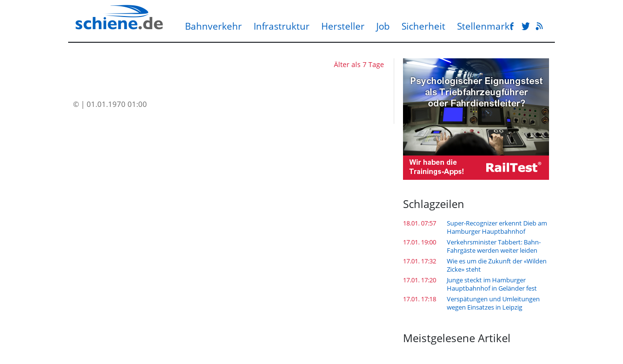

--- FILE ---
content_type: text/html
request_url: https://www.schiene.de/news-7195/ICE-Strecke-nach-Brand-mehrere-Tage-gesperrt.html
body_size: 24740
content:
<!DOCTYPE html><html lang="de" xmlns:og="http://opengraphprotocol.org/schema/" xmlns:fb="https://www.facebook.com/2008/fbml"><head><meta charset="UTF-8">
			<title>schiene.de - Bahnverkehr und Infrastruktur</title>
			<link rel="stylesheet" href="https://www.schiene.de/style.css" type="text/css"/><link type="text/css" rel="stylesheet" href="https://www.schiene.de/chrome.css" /><script src="https://code.jquery.com/jquery-1.10.2.min.js"></script>
			<script src="https://code.jquery.com/ui/1.12.1/jquery-ui.js"></script>
			<script src="https://www.schiene.de/jquery/datepicker-de.js"></script>
			<link rel="stylesheet" href="//code.jquery.com/ui/1.12.1/themes/base/jquery-ui.css">
			<script src="https://www.schiene.de/jquery/popupoverlay.js"></script>
			<script src="https://www.schiene.de/jquery/cookiebar.js"></script>
			<meta name="viewport" content="width=device-width; initial-scale=1.0; maximum-scale=1.0; user-scalable=0;" /><link rel="canonical" href="https://www.schiene.de/news-/.html" /><link rel="original-source" href="https://www.schiene.de/news-/.html" /><meta name="geo.country" content="de">
<meta name="geo.region" content="DE-de">
<meta name="description" content="">
<meta name="news_keywords" content="">
<meta property="og:locale" content="de_DE" />
<meta property="og:title" content="" />
<meta property="og:description" content="" />
<meta property="og:type" content="article" />
<meta property="og:url" content="https://www.schiene.de/news-/.html" />

<meta property="article:published_time" content="1970-01-01T01:00:00+01:00" />
<meta property="article:modified_time" content="1970-01-01T01:00:00+01:00" /><meta name="twitter:description" content="" />
<meta name="twitter:title" content=" (schiene.de)" />
<meta name="twitter:site" content="@aerode" />
<meta name="twitter:creator" content="@aerode" /><meta property="og:site_name" content="schiene.de" />
<meta property="article:publisher" content="https://www.facebook.com/pages/aerode" />
<script type="text/javascript" src="https://www.schiene.de/jscript/social_bookmarks.js"></script>
<script type="text/javascript" src="https://maps.google.com/maps/api/js?sensor=false"></script>
<style type="text/css">
</style>

<script src="https://www.schiene.de/jscript/highslide/highslide.js" type="text/javascript"></script>
<link rel="stylesheet" type="text/css" href="https://www.schiene.de/jscript/highslide/highslide.css" />

 
<script type="text/javascript"> 
    // override Highslide settings here
    hs.graphicsDir = 'https://www.schiene.de/jscript/highslide/graphics/';
	hs.showCredits = false;
	hs.lang.number = "Bild %1 von %2";
	hs.maxWidth = 500;
	hs.maxHeight = 500;
	
	// close on mouse out
	 hs.Expander.prototype.onMouseOut = function (sender) {
		if(sender.slideshowGroup=='bubble')	sender.close();
	};
	
	// Add the slideshow providing the controlbar and the thumbstrip
	hs.addSlideshow({
		slideshowGroup: ['group1','group2','group3','group4','group5'],
		interval: 5000,
		repeat: false,
		useControls: true,
		overlayOptions: {
			className: 'text-controls',
			position: 'bottom center',
			relativeTo: 'viewport',
			offsetY: -60
		},
		thumbstrip: {
			position: 'bottom center',
			mode: 'horizontal',
			relativeTo: 'viewport'
		}
	});
	
	// Make all images animate to the one visible thumbnail
	var setting1 = {
		wrapperClassName:'floating-caption',
		align: 'center',
		transitions: ['expand', 'crossfade'],
		fadeInOut: true,
		dimmingOpacity: 0.8,
		outlineType: 'rounded-white',
		captionEval: 'this.thumb.alt',
		headingEval: 'this.thumb.alt',
		marginBottom: 105, 
		numberPosition: 'caption',
		slideshowGroup: 'group1'
	 }

hs.lang = {
   cssDirection:     'ltr',
   loadingText :     'Lade...',
   loadingTitle :    'Klick zum Abbrechen',
   focusTitle :      'Klick um nach vorn zu bringen',
   fullExpandTitle : 'Zur Originalgröße erweitern',
   fullExpandText :  'Vollbild',
   creditsText :     'Powered by <i>Highslide JS</i>',
   creditsTitle :    'Gehe zur Highslide JS Homepage',
   previousText :    'Voriges',
   previousTitle :   'Voriges (Pfeiltaste links)',
   nextText :        'Nächstes',
   nextTitle :       'Nächstes (Pfeiltaste rechts)',
   moveTitle :       'Verschieben',
   moveText :        'Verschieben',
   closeText :       'Schließen',
   closeTitle :      'Schließen (Esc)',
   resizeTitle :     'Größe wiederherstellen',
   playText :        'Abspielen',
   playTitle :       'Slideshow abspielen (Leertaste)',
   pauseText :       'Pause',
   pauseTitle :      'Pausiere Slideshow (Leertaste)',
   number :          'Bild %1/%2',
   restoreTitle :    'Klick um das Bild zu schließen, klick und ziehe um zu verschieben. Benutze Pfeiltasten für vor und zurück.'
};

</script>
<script src="https://www.schiene.de/jscript/jssor.slider.mini.js"></script>
<script type="text/javascript" src="https://script.ioam.de/iam.js"></script><script async src="https://pagead2.googlesyndication.com/pagead/js/adsbygoogle.js?client=ca-pub-4935975661434725" crossorigin="anonymous"></script></head><body><!-- Global site tag (gtag.js) - Google Analytics -->
	<script async src="https://www.googletagmanager.com/gtag/js?id=G-88MTPYYTEV"></script>
	<script>
	  window.dataLayer = window.dataLayer || [];
	  function gtag(){dataLayer.push(arguments);}
	  gtag('js', new Date());
	  gtag('config', 'G-88MTPYYTEV', { 'anonymize_ip': true });
	</script><div class="header">
	<div class="header-box center">
		<div class="header-box-inner w780 pa"><a href="https://www.schiene.de"><img src="https://www.schiene.de/img/logo.png" width="190" height="80" class="logo"/></a><div class="mmenu">
			<a href="https://www.schiene.de/verkehr/" >Bahnverkehr</a>
			<a href="https://www.schiene.de/infrastruktur/" >Infrastruktur</a>
			<a href="https://www.schiene.de/hersteller/" >Hersteller</a>
			<a href="https://www.schiene.de/job-ausbildung/" >Job</a>
			<a href="https://www.schiene.de/sicherheit/" >Sicherheit</a>
			<a href="https://www.schiene.de/jobs/" >Stellenmarkt</a>
			</div><div class="cmenu">
			<a href="https://www.facebook.com/schiene.de" target="_blank" title="Facebook"><img width="16" height="16" src="https://www.schiene.de/img/so_fb.png"/></a>
			<a href="https://twitter.com/schiene_de" target="_blank" title="Twitter"><img width="16" height="16" src="https://www.schiene.de/img/so_tw.png"/></a>
			<a href="https://www.schiene.de/feed/" target="_blank" title="RSS Feed"><img width="16" height="16" src="https://www.schiene.de/img/so_rs.png"/></a>
			</div></div></div></div>

	<div class="content bg1">
	<div class="w960 center">
		<div class="w780"></div></div></div>
	<script> 
jQuery(document).ready(function ($) {
	
	var _CaptionTransitions = [];

        var options = {
			$CaptionSliderOptions: {
                $Class: $JssorCaptionSlider$,
                $CaptionTransitions: _CaptionTransitions,
                $PlayInMode: 1,
                $PlayOutMode: 3
            },
			
			$ArrowNavigatorOptions: {
                $Class: $JssorArrowNavigator$,
                $ChanceToShow: 2
            },
			
			$AutoPlay: false,
			$FillMode: 2, //[Optional] The way to fill image in slide, 0 stretch, 1 contain (keep aspect ratio and put all inside slide), 2 cover (keep aspect ratio and cover whole slide), 4 actual size, 5 contain for large image, actual size for small image, default value is 0
            
			
			$BulletNavigatorOptions: {                   //[Optional] Options to specify and enable navigator or not
                    $Class: $JssorBulletNavigator$,      //[Required] Class to create navigator instance
                    $ChanceToShow: 2,                    //[Required] 0 Never, 1 Mouse Over, 2 Always
                    $AutoCenter: 0,                      //[Optional] Auto center navigator in parent container, 0 None, 1 Horizontal, 2 Vertical, 3 Both, default value is 0
                    $Steps: 1,                           //[Optional] Steps to go for each navigation request, default value is 1
                    $Lanes: 1,                           //[Optional] Specify lanes to arrange items, default value is 1
                    $SpacingX: 10,                       //[Optional] Horizontal space between each item in pixel, default value is 0
                    $SpacingY: 10,                       //[Optional] Vertical space between each item in pixel, default value is 0
                    $Orientation: 1                      //[Optional] The orientation of the navigator, 1 horizontal, 2 vertical, default value is 1
                }
        };
        
		
		var jssor_slider1 = new $JssorSlider$('sliderp', options);
	
		//responsive code begin
        //you can remove responsive code if you don't want the slider scales
        //while window resizes
        function ScaleSlider() {
            //var parentWidth = $('#sliderp').parent().width();
			var parentWidth = $('.w420').width();
			if (parentWidth) {
				jssor_slider1.$ScaleWidth(parentWidth);
				//var x = Math.round(parentWidth * 2 / 3);
				//jssor_slider1.$ScaleHeight(x);
				if(parentWidth==420) jssor_slider1.$ScaleHeight(280); else jssor_slider1.$ScaleHeight(413);
            }
            else
                window.setTimeout(ScaleSlider, 30);
        }
        //Scale slider after document ready
        ScaleSlider();
        if (!navigator.userAgent.match(/(iPhone|iPod|iPad|BlackBerry|IEMobile)/)) {
            //Capture window resize event
            $(window).bind('resize', ScaleSlider);
        }
        //responsive code end
		
	 });
</script>
<div class="content">
			<div class="w960 center"></div></div><div class="content">
	<div class="w960 center"><div class="content-box w780 left bg2 pt20 mt20 mb20">	<div class="left ml10 pr19 borderright">
				<div class="w420 mb20"><div class="article noh">
			<div class="supertitle pt3 pb6" >
			<h5></h5>
			<div class="date">Älter als 7 Tage</div>
			<div class="cb"></div>
			</div>
			<h1></h1>
		<div class="article-intro"></div>
			<div class="article-content"><script type="text/javascript">
		var current_surveyz ='';
		function send_surveyz(form_id,id) 
			{
			var myform = 'surveyz' + form_id;
			var pfad ='';
			var link = '';
				
			for (var i = 0; i < document.forms[myform].elements.length; i++) 
				{
				var myname  = document.forms[myform].elements[i].name;
				var myvalue = document.forms[myform].elements[i].value;
				var mytype  = document.forms[myform].elements[i].type;
				var mycheck = document.forms[myform].elements[i].checked;
				
				if(((mytype != 'radio') && (mytype != 'checkbox')) || ((mytype == 'radio') && (mycheck == true)) || ((mytype == 'checkbox') && (mycheck == true)))
					{
					if(pfad == '') pfad = myname + '=' + myvalue;
					else pfad += '&' + myname + '=' + myvalue;
					}
				}
			current_surveyz=form_id;	
			
			$.post('https://www.schiene.de/pages/show_survey_answer.php?id='+id+'&col=1&'+pfad,{},function(data) {
				$('#survey_context_z' + current_surveyz).html(data);
				});
			}
	 </script>
<div id="sliderp" class="sliderp" style="display:none !important;">
				<!-- Slides Container -->
				<div u="slides" class="slides"></div></div><div class="mt20 cl"></div><div style="float:left;color:#666;">&copy;  | 01.01.1970 01:00</div><div class="mt20 cl"></div></div></div>
		</div></div><div class="left ml18 mr10"><div class="box w300 h250 mb40"><a href="https://www.railtest.de"><img src="/img/railtest1.png" border="width:300px; height:250px; border:0;"></a></div><h2>Schlagzeilen</h2><div class="box w300 mb40"><div class="box-content" id="schlagzeilen_box"><input type="hidden" id="lsid" name="lsid" value="10750"/><div class="schlagzeilen"><div class="left cB00000">18.01. 07:57</div><a class="w220 right pl5 db" href="https://www.schiene.de/news-10750/Super-Recognizer-erkennt-Dieb-am-Hamburger-Hauptbahnhof.html">Super-Recognizer erkennt Dieb am Hamburger Hauptbahnhof</a><div class="cb"></div></div><div class="schlagzeilen"><div class="left cB00000">17.01. 19:00</div><a class="w220 right pl5 db" href="https://www.schiene.de/news-10749/Tabbert-Bahn-Fahrgaeste-werden-weiter-leiden.html">Verkehrsminister Tabbert: Bahn-Fahrgäste werden weiter leiden</a><div class="cb"></div></div><div class="schlagzeilen"><div class="left cB00000">17.01. 17:32</div><a class="w220 right pl5 db" href="https://www.schiene.de/news-10748/Wie-es-um-die-Zukunft-der-Wilden-Zicke-steht.html">Wie es um die Zukunft der «Wilden Zicke» steht</a><div class="cb"></div></div><div class="schlagzeilen"><div class="left cB00000">17.01. 17:20</div><a class="w220 right pl5 db" href="https://www.schiene.de/news-10747/Junge-steckt-im-Hamburger-Hauptbahnhof-in-Gelaender-fest.html">Junge steckt im Hamburger Hauptbahnhof in Geländer fest</a><div class="cb"></div></div><div class="schlagzeilen"><div class="left cB00000">17.01. 17:18</div><a class="w220 right pl5 db" href="https://www.schiene.de/news-10746/Verspaetungen-und-Umleitungen-wegen-Einsatzes-in-Leipzig.html">Verspätungen und Umleitungen wegen Einsatzes in Leipzig</a><div class="cb"></div></div><div class="cb"></div></div></div><h2>Meistgelesene Artikel</h2>
				<div class="box w300 mb40">
					<ul class="list pt5 pb0"><li><a href="https://www.schiene.de/news-10659/Noch-mehr-Schnee-Bahn-warnt-vor-Einschraenkungen.html">Winterwetter: Bahn reduziert Fernverkehr im Norden</a></li><li><a href="https://www.schiene.de/news-10721/Bundesregierung-fehlt-weiter-Geld-fuer-den-Bahnausbau.html">Bundesregierung fehlt weiter Geld für den Bahnausbau</a></li><li><a href="https://www.schiene.de/news-10682/Zwei-Stadtbahnen-in-Hannover-entgleisen-nach-Schneefall.html">Zwei Stadtbahnen in Hannover entgleisen nach Schneefall</a></li><li><a href="https://www.schiene.de/news-10735/Bahn-laesst-Stellwerke-bei-Generalsanierung-aussen-vor.html">Bahn lässt Stellwerke bei Generalsanierung außen vor</a></li><li><a href="https://www.schiene.de/news-10650/Die-Durchgreiferin-Bahn-Chefin-Palla-seit-100-Tagen-im-Amt-.html">Die Durchgreiferin: Evelyn Palla seit 100 Tagen im Amt</a></li></ul>
		</div><a href="https://www.schiene.de/jobs/" style="color:#202428;"><h2 style="margin-top:50px;">Aktuelle Stellenanzeigen</h2></a><div class="box w300 mb20 pb20"><div class="box-content"><div style="float:left; width:60px; height:30px; margin-top:5px; margin-bottom:10px;"><a href="https://www.schiene.de/jobs/SETG-Salzburger-Eisenbahn-Transport-Logistik-GmbH-Triebfahrzeugfuehrerin-im-Gueterverkehr.htm"><img src="https://www.schiene.de/logo/company_20.png" style="width:60px; height:auto; border-width:0px;" /></a></div><div style="float:right; width:220px; padding-top:0px;  margin-bottom:10px; margin-left:5px; line-height:20px;"><a href="https://www.schiene.de/jobs/SETG-Salzburger-Eisenbahn-Transport-Logistik-GmbH-Triebfahrzeugfuehrerin-im-Gueterverkehr.htm"><span style="font-weight: bold; font-size:13px; line-height:16px;">Triebfahrzeugführer:in im Güterverkehr</span><span style="font-weight: normal; font-size:13px; line-height:16px; color:#000000;"><br>SETG Salzburger Eisenbahn Transport Logistik GmbH</span></a></div><div style="clear:both;"></div><div style="float:left; width:60px; height:30px; margin-top:5px; margin-bottom:10px;"><a href="https://www.schiene.de/jobs/SETG-Salzburger-Eisenbahn-Transport-Logistik-GmbH-Wagenmeister-im-Gueterverkehr.htm"><img src="https://www.schiene.de/logo/company_20.png" style="width:60px; height:auto; border-width:0px;" /></a></div><div style="float:right; width:220px; padding-top:0px;  margin-bottom:10px; margin-left:5px; line-height:20px;"><a href="https://www.schiene.de/jobs/SETG-Salzburger-Eisenbahn-Transport-Logistik-GmbH-Wagenmeister-im-Gueterverkehr.htm"><span style="font-weight: bold; font-size:13px; line-height:16px;">Wagenmeister im Güterverkehr</span><span style="font-weight: normal; font-size:13px; line-height:16px; color:#000000;"><br>SETG Salzburger Eisenbahn Transport Logistik GmbH, Augsburg, Regensburg, Bremen, Bremerhaven, Wilhelmshaven, Hamburg, und weitere</span></a></div><div style="clear:both;"></div><div style="float:left; width:60px; height:30px; margin-top:5px; margin-bottom:10px;"><a href="https://www.schiene.de/jobs/Westbahn-Management-GmbH-Triebfahrzeugfuehrer-mwd.htm"><img src="https://www.schiene.de/logo/company_19.png" style="width:60px; height:auto; border-width:0px;" /></a></div><div style="float:right; width:220px; padding-top:0px;  margin-bottom:10px; margin-left:5px; line-height:20px;"><a href="https://www.schiene.de/jobs/Westbahn-Management-GmbH-Triebfahrzeugfuehrer-mwd.htm"><span style="font-weight: bold; font-size:13px; line-height:16px;">Triebfahrzeugführer (m/w/d)</span><span style="font-weight: normal; font-size:13px; line-height:16px; color:#000000;"><br>Westbahn Management GmbH, Innsbruck, Salzburg, Wien Westbahnhof</span></a></div><div style="clear:both;"></div><div style="float:left; width:60px; height:30px; margin-top:5px; margin-bottom:10px;"><a href="https://www.schiene.de/jobs/Westbahn-Management-GmbH-Steward-mwd.htm"><img src="https://www.schiene.de/logo/company_19.png" style="width:60px; height:auto; border-width:0px;" /></a></div><div style="float:right; width:220px; padding-top:0px;  margin-bottom:10px; margin-left:5px; line-height:20px;"><a href="https://www.schiene.de/jobs/Westbahn-Management-GmbH-Steward-mwd.htm"><span style="font-weight: bold; font-size:13px; line-height:16px;">Steward (m/w/d)</span><span style="font-weight: normal; font-size:13px; line-height:16px; color:#000000;"><br>Westbahn Management GmbH, Bregenz, Innsbruck, Salzburg, Attnang Puchheim, Wien, Villach</span></a></div><div style="clear:both;"></div><div style="float:left; width:60px; height:30px; margin-top:5px; margin-bottom:10px;"><a href="https://www.schiene.de/jobs/Westbahn-Management-GmbH-Disponent-mwd-in-der-Eisenbahn-Betriebsleitzentrale.htm"><img src="https://www.schiene.de/logo/company_19.png" style="width:60px; height:auto; border-width:0px;" /></a></div><div style="float:right; width:220px; padding-top:0px;  margin-bottom:10px; margin-left:5px; line-height:20px;"><a href="https://www.schiene.de/jobs/Westbahn-Management-GmbH-Disponent-mwd-in-der-Eisenbahn-Betriebsleitzentrale.htm"><span style="font-weight: bold; font-size:13px; line-height:16px;">Disponent (m/w/d) in der Eisenbahn-Betriebsleitzentrale</span><span style="font-weight: normal; font-size:13px; line-height:16px; color:#000000;"><br>Westbahn Management GmbH, Wien Westbahnhof</span></a></div><div style="clear:both;"></div><p><ul class="list" style="margin-bottom:10px;"><li><a href="https://www.schiene.de/jobs/"><b>Alle Stellenanzeigen</b></a></li></ul><b>schiene.de Jobs</b> ist eine redaktionell gepflegte Suchmaschine für aktuelle Stellenanzeigen in der Eisenbahnbranche.</p></div></div><h2 style="float:left; width:50%;">Luftfahrtbranche</h2>
		 <div style="float:right; width:50%; text-align:right;"><a href="https://www.aero.de"><img src="https://www.schiene.de/img/aerode.png" style="width:68px; height:18px; border:0;"></a></div>
		 <div class="cb"></div>
				<div class="box w300 mb40">
					<ul class="list pt5 pb0"><li><a href="https://www.aero.de/news-51645/ATR-42-500-in-Indonesien-vermisst.html">ATR 42-500 in Indonesien abgest&uuml;rzt</a></li><li><a href="https://www.aero.de/news-51602/Flughafen-Zuerich-erwartet-1000-zusaetzliche-Flugbewegungen.html">Flughafen Z&uuml;rich erwartet 1.000 zus&auml;tzliche Flugbewegungen</a></li><li><a href="https://www.aero.de/news-51644/US-Behoerde-warnt-Piloten-bei-Fluegen-in-Mexiko-und-Suedamerika-.html">US-Beh&ouml;rde warnt Piloten bei Fl&uuml;gen in Mexiko und S&uuml;damerika </a></li><li><a href="https://www.aero.de/news-51643/EASA-erklaert-iranischen-Luftraum-zur-Gefahrenzone.html">EASA erkl&auml;rt iranischen Luftraum zur Gefahrenzone</a></li><li><a href="https://www.aero.de/news-51603/ATR-Blackout-bereitet-Ermittlern-weiter-Kopfzerbrechen.html">ATR-Blackout bereitet Ermittlern weiter Kopfzerbrechen</a></li></ul>
		</div><div class="box w300 h250 mb40">
			<script async src="https://pagead2.googlesyndication.com/pagead/js/adsbygoogle.js"></script>
			<!-- Rectangle 300x250 Detailseite -->
			<ins class="adsbygoogle"
				 style="display:inline-block;width:300px;height:250px"
				 data-ad-client="ca-pub-4935975661434725"
				 data-ad-slot="7881543929"></ins>
			<script>
				 (adsbygoogle = window.adsbygoogle || []).push({});
			</script>
		</div></div><div class="cb"></div>
		</div>
		<div class="cb"></div>
		</div>
		</div>
			<style>
		   
			.well {
				box-shadow: 0 0 10px rgba(0,0,0,0.3);
				display:none;
				margin:1em;
				padding:20px;
				background-color:#fff;
				width:600px;
				height:400px;
				text-align: center !important;
			}
			
			.well a {color:#0060C0;text-decoration:none;font-size: 16px;}
			.well a:hover {color:#003668;text-decoration:none;}
			.well h4 {font-family: 'Open Sans', sans-serif;font-size:28px;color:#000;margin: 10px;}
			.well .lo {left: 195px;position: absolute;top: 90px;width: 250px;}
			.well .ref {width:200px;}
			.well .hb {}
			.well .hb a {display:inline-block; background-color:#0060C0; color:#fff; font-weight:bold;font-size: 16px; padding: 15px;}
			.well .hb a:hover {background-color:#0659A0;}
			.well .sb {	bottom: 10px;position: absolute;width: 600px;}
			.well .sbl {float:left;}
			.well .sbl a:hover .sbl2 {border:1px solid #003668;}
			.well .sbl2 {float:left;display:inline-block; width:22px; height:22px; border:1px solid #0060C0;margin-right: 8px;}
			.well .sbr {float:right;}
			</style>
		<div id="basic" class="well" >
			<img class="ref" src="https://www.schiene.de/img/refresh2b.png" />
			<a style="border:none;" href="https://www.schiene.de/"><img class="lo" src="https://www.schiene.de/img/well_logo.png" /></a>
			<h4>Es gibt neue<br/>Nachrichten bei schiene.de</h4>
		
			<div class="hb"><a href="https://www.schiene.de/">Startseite neu laden</a></div>
		
			<div class="sb">
				<div class="sbl"><a href="javascript:setco();"><span class="sbl2"></span> Nicht mehr anzeigen</a></div>
				<div class="sbr"><a class="basic_close" href="javascript:stoppco();">Schlie&szlig;en</a></div>
			<div style="clear:both;"></div>
			
			</div>
			
		
		</div>

		<script>
		var xxx = document.title;
		function setco()
			{
			$('#basic').popup('hide');
			$.post('https://www.schiene.de/setco.php');
			stoppco();
			}
		
		var refreshIntervalId = '';
		$(document).ready(function () 
			{
			
			$('#basic').popup({
			onclose: function() {
				stoppco();
				}
			});
			window.setTimeout('starttimer()', 300000);	
			});
		
		function starttimer()
			{
			checknews();
			refreshIntervalId = setInterval(function() 
				{
				checknews();
				}, 300000);
			//console.log(refreshIntervalId);
			}
			
		function checknews()
				{
				$.post('https://www.schiene.de/checknews.php', {ts: '1768719479'}, function( data )
					{
					console.log(data);
					if(data!='0')
						{
						$('#basic').popup('show');
						if(is_integ(data)) document.title = '(' + data + ') ' + xxx;
						}
					}
					);
				}
		
		function is_integ(value)
			{
			for (i = 0 ; i < value.length ; i++) 
				{
				if ((value.charAt(i) < '0') || (value.charAt(i) > '9')) return false 
				}
			return true;
			}
		
		function stoppco()
			{
			clearInterval(refreshIntervalId);	
			}
			
		</script><div class="footer bg1">
	<div class="footer-box center pb20"><div class="w600 pl20 pr20 footer-box-inner pt20"><div class="w130 vat dib tal" style="padding-left:10px;"><h5>News</h5>
		<a href="https://www.schiene.de/">Übersicht</a>
		<a href="https://www.schiene.de/verkehr/">Bahnverkehr</a>
		<a href="https://www.schiene.de/infrastruktur/">Infrastruktur</a>
		<a href="https://www.schiene.de/hersteller/">Hersteller</a>
		<a href="https://www.schiene.de/job-ausbildung/">Job&nbsp;&&nbsp;Ausbildung</a>
		<a href="https://www.schiene.de/sicherheit/">Sicherheit</a>
		<a href="https://www.schiene.de/faszination/">Faszination</a></div><div class="w130 vat dib tal"><h5>Stellenmarkt</h5>
		<a href="https://www.schiene.de/jobs/">Alle Jobs</a>
		<a href="https://www.schiene.de/jobs_agb.html">AGB</a></div><div class="w130 vat dib tal"><h5>Kontakt</h5>
		<a href="https://www.schiene.de/impressum.html">Impressum</a>
		<a href="https://www.schiene.de/agbs.html">Nutzungsbedingungen</a>
		<a href="https://www.schiene.de/datenschutz.html">Datenschutzerklärung</a></div></div>
		<div class="w780 mt20">
		<div class="left ml10">&copy; 2026 schiene.de</div>
		<div class="right mr20">In Kooperation mit <a href="https://www.aero.de" style="font-size:15px; display:inline;">aero.de</a> und <a href="https://www.railtest.de" style="font-size:15px; display:inline;">RailTest&reg;</a></div>
		<div class="cb"></div>
		</div>
		</div></div>
	</body></html>

--- FILE ---
content_type: text/html; charset=utf-8
request_url: https://www.google.com/recaptcha/api2/aframe
body_size: 267
content:
<!DOCTYPE HTML><html><head><meta http-equiv="content-type" content="text/html; charset=UTF-8"></head><body><script nonce="77m4y6ZSxC5M3-tD2Nh90w">/** Anti-fraud and anti-abuse applications only. See google.com/recaptcha */ try{var clients={'sodar':'https://pagead2.googlesyndication.com/pagead/sodar?'};window.addEventListener("message",function(a){try{if(a.source===window.parent){var b=JSON.parse(a.data);var c=clients[b['id']];if(c){var d=document.createElement('img');d.src=c+b['params']+'&rc='+(localStorage.getItem("rc::a")?sessionStorage.getItem("rc::b"):"");window.document.body.appendChild(d);sessionStorage.setItem("rc::e",parseInt(sessionStorage.getItem("rc::e")||0)+1);localStorage.setItem("rc::h",'1768719482471');}}}catch(b){}});window.parent.postMessage("_grecaptcha_ready", "*");}catch(b){}</script></body></html>